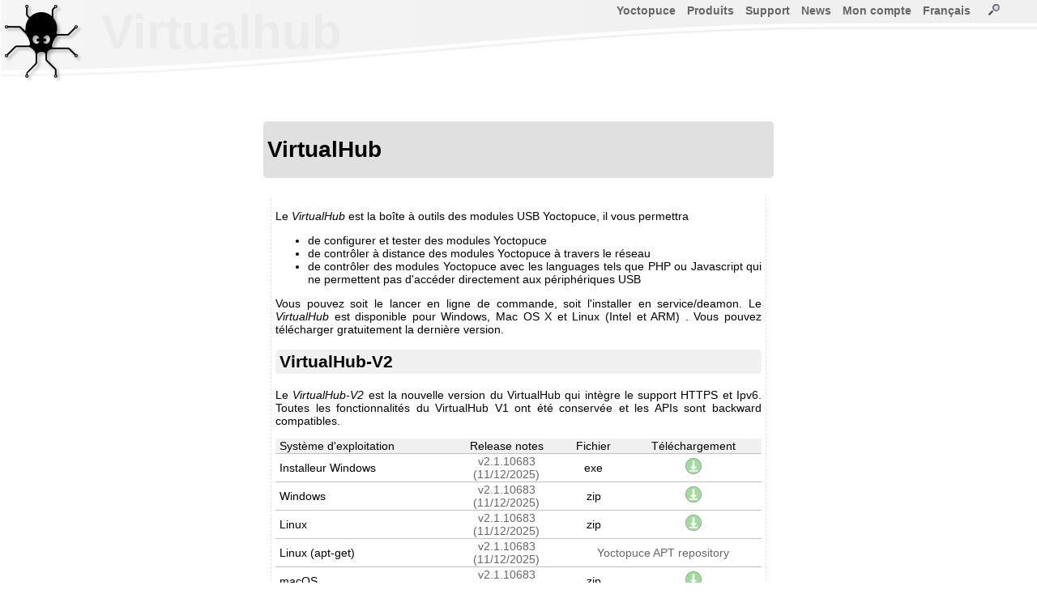

--- FILE ---
content_type: text/html; charset=ISO-8859-1
request_url: https://www.yoctopuce.com/FR/products/not-published/virtualhub
body_size: 6453
content:
<!DOCTYPE HTML>

<!-- TSECTION #neutral.php#0#!-->
<html lang="fr">
<head>
<meta name='viewport' content='width=680'>
  

<!-- TSECTION #static.php#128# name="header"  !-->

 
  
<!-- TSECTION #virtualhub.php#250# name="title"  !-->


<style>
    TD {
        border-bottom: 1px solid #C0C0C0;
        padding-left: 5px;
    }
</style>

<!-- TSECTION #static.php#218#!-->
       

<!-- TSECTION #neutral.php#936#!-->
 
<meta http-equiv="Content-Type" content="text/html; charset=windows-1252">
<title>VirtualHub</title>
<meta name="description" content="Utilitaire gratuit de contrôle des modules USB Yoctopuce">
<link rel="alternate" hreflang="en" href="/EN/products/not-published/virtualhub" />
<style>
BODY{font-family:Arial,sans-serif;font-size:14px;text-align :justify;height:100%}html{min-height:100%;position:relative}HR{border:0;border-top:1px solid #c0c0c0;height:0;background:#c0c0c0}TABLE{font-family:Arial,sans-serif;font-size:14px}TABLE.blogtable{margin-left:auto;margin-right:auto;border-spacing:0;border-collapse:collapse}TABLE.blogtable TH{background-color:#f0f0f0;border :1px solid #808080;padding-left:5px;padding-right:5px}TABLE.blogtable TD{background-color:#fefefe;border :1px solid #808080;padding-left:5px;padding-right:5px}TABLE.blogtable_noborder{margin-left:auto;margin-right:auto;border:none}TABLE.blogtable_noborder TH{background-color:#f0f0f0;padding-left:5px;padding-right:5px}TABLE.blogtable_noborder TD{background-color:#fefefe;padding-left:5px;padding-right:5px}a:link{color:#666;text-decoration:none}.links{background-color :#669B67;width :100%}a:visited{color:#666;text-decoration:none}a:hover{color:#000;text-decoration:underline}a:active{color:#903;text-decoration:none}A.smallbutton{border-style:solid;border-width :1px 1px 1px 1px;margin-left:5px;margin-right:5px;font-size :9px;background-color:#f0f0f0;text-decoration :none;padding-top :0;padding-bottom :0;padding-right :4px;padding-left :4px;line-height:16px;border-color :gray;color:#404040;border-radius:5px;-webkit-border-top-left-radius:5px;-webkit-border-top-right-radius:5px;-webkit-border-bottom-right-radius:5px;-webkit-border-bottom-left-radius:5px}A:visited.smallbutton{background-color:#f0f0f0;text-decoration :none;color:#404040}A:hover.smallbutton{background-color:#E8E8E8;text-decoration :none;color:#404040}A:active.smallbutton{background-color :#808080;text-decoration :none;color:black}DIV.decale{margin-left:15px}input,textarea,select{border :1px solid gray;border-radius:2px;-webkit-border-top-left-radius:2px;-webkit-border-top-right-radius:2px;-webkit-border-bottom-right-radius:2px;-webkit-border-bottom-left-radius:2px}IMG.preview{border :1px solid #b0b0b0}TD{white-space:nowrap}TD.canwrap{white-space:normal}H2.blogtitle,H1.blogtitle{font-size :20px;font-weight :bolder;margin-left:5px;margin-right:5px;padding-left:5px;padding-right:5px;margin-top:10px;clear:both;background-color :#e0e0e0;margin-bottom:0;border-radius:3px;-webkit-border-top-left-radius:3px;-webkit-border-top-right-radius:3px;-webkit-border-bottom-right-radius:3px;-webkit-border-bottom-left-radius:3px}H2.productAdvertising,H2.articleadvertising{font-size :15px;font-weight :bolder;margin-left:5px;margin-right:5px;padding-left:5px;padding-right:5px;clear:both;background-color :#f0f0f0;margin-bottom:0;border-radius:3px;-webkit-border-top-left-radius:3px;-webkit-border-top-right-radius:3px;-webkit-border-bottom-right-radius:3px;-webkit-border-bottom-left-radius:3px}.homeBanner{font-size :25px;color:#606060;font-weight :bolder;margin-left:5px;margin-right:5px;padding-left:5px;padding-right:5px;background-color :#e0e0e0;margin-bottom:0;line-height:40px;height:50px;border-radius:3px;-webkit-border-top-left-radius:3px;-webkit-border-top-right-radius:3px;-webkit-border-bottom-right-radius:3px;-webkit-border-bottom-left-radius:3px}H2.blogtext{font-size :18px;font-weight :bolder;margin-left:5px;margin-bottom:10px;padding-bottom:0}H3.blogtext{font-size :14px;font-weight :bolder;margin-left:5px;margin-bottom:0;padding-bottom:0}H4.blogtext{font-size :14px;font-weight :normal;font-style :italic;margin-left:5px;margin-bottom:0;padding-bottom:0}P.blogtext{text-align:justify;margin-left:5px;margin-right:5px;margin-top:0;padding-top:0}P.blogauthor{font-size:10px;color :grey;text-align:right;margin-right:5px;margin-top:0;line-height :10px}P.blogcomtext{text-align:justify;font-size:13px;margin-left:15px;margin-right:5px;word-wrap:break-word}table.blogcombanner{background-color:#e0e0e0}table.genericcombanner{background-color:#f4f4f4;border-radius:3px;-webkit-border-top-left-radius:3px;-webkit-border-top-right-radius:3px;-webkit-border-bottom-right-radius:3px;-webkit-border-bottom-left-radius:3px}.blogcenteredimage{text-align:center;font-style:italic;color:#606060;font-size:12px}.blogequation{text-align:center;font-style:italic;font-size:24px}TD.commentsCount{font-size:14px}SPAN.strike{text-decoration:line-through}IMG.i18nlnk{border:0 solid blue;vertical-align:top;cursor:pointer}.i18ninput{border:1px solid #808080;font-family:Arial,sans-serif;font-size:14px;position:relative;background:white;width:550px;height:200px;overflow:scroll}#MainMenu,#MainMenu ul{padding:0;padding-right:20px;margin:0;list-style:none;float:right;font-size:14px;font-weight:bold}#MainMenu li{float:left;position:relative}.mainMenuItem{border:0 solid black;padding-bottom:10px}.mainMenuItem a{margin-left:6px;margin-right:8px;text-decoration:none}.subMenu{display:none;position:absolute;top:1.2em;left:0;background:rgba(255,255,255,0.8);border-left:1px solid #808080;z-index:6}.subMenu li{width:100%;white-space:nowrap;line-height:20px;border:0 solid black;padding-left:8px}.subMenu li a{text-decoration:none}#MainMenu A:visited{color :#808080}#MainMenu A:hover{color :black}#MainMenu A:active{color :#808080}#MainMenu li>ul{top:auto;left:auto}#MainMenu li:hover ul,li.over ul{display:block}DIV.title{padding-left:5px;padding-right:5px;background-color :#e0e0e0;padding-bottom:0;border-radius:5px;-webkit-border-top-left-radius:5px;-webkit-border-top-right-radius:5px;-webkit-border-bottom-right-radius:5px;-webkit-border-bottom-left-radius:5px}H2.productSection{font-size :16px;font-weight :bolder;padding-left:5px;margin-right:5px;margin-bottom:3px;padding-bottom:3px;width:100%;clear:both;background-color :#F0F0F0;border-radius:3px;-webkit-border-top-left-radius:3px;-webkit-border-top-right-radius:3px;-webkit-border-bottom-right-radius:3px;-webkit-border-bottom-left-radius:3px}TD.navitem{font-weight :bolder;line-height:20px;background-color:#f0f0f0;text-decoration :none;padding :4px;border-color :gray;color:#808080;border-radius:3px;-webkit-border-top-left-radius:3px;-webkit-border-top-right-radius:3px;-webkit-border-bottom-right-radius:3px;-webkit-border-bottom-left-radius:3px}H2.productcateg{padding-left:10px;background-color:#f0f0f0;border-radius:10px;-webkit-border-top-left-radius:10px;-webkit-border-top-right-radius:10px;-webkit-border-bottom-right-radius:10px;-webkit-border-bottom-left-radius:10px;width:520px;line-height:50px;height:50px}H3.product{width:100%;background-color:#f0f0f0;padding-left:5px;-webkit-border-top-left-radius:5px;-webkit-border-top-right-radius:5px;-webkit-border-bottom-right-radius:5px;-webkit-border-bottom-left-radius:5px}IMG.blogimage{margin-top:5px;margin-bottom:5px;border-radius:5px;-webkit-border-top-left-radius:5px;-webkit-border-top-right-radius:5px;-webkit-border-bottom-right-radius:5px;-webkit-border-bottom-left-radius:5px;border:1px solid #808080}IMG.producticon{border-radius:5px;-webkit-border-top-left-radius:5px;-webkit-border-top-right-radius:5px;-webkit-border-bottom-right-radius:5px;-webkit-border-bottom-left-radius:5px;float:left;border:2px solid #a0a0a0;margin-right:5px;padding-top:5px;padding-bottom:5px;padding-left:5px;padding-right:5px}img.accessoryicon{border-radius:5px;-webkit-border-top-left-radius:5px;-webkit-border-top-right-radius:5px;-webkit-border-bottom-right-radius:5px;-webkit-border-bottom-left-radius:5px;border:1px solid #a0a0a0;margin-right:5px;padding-top:5px;padding-bottom:5px;padding-left:5px;padding-right:5px;height:45px}TD.yoctovideo{background-color:#808080;padding:10px 10px 10px 10px;border-radius:10px;-webkit-border-top-left-radius:10px;-webkit-border-top-right-radius:10px;-webkit-border-bottom-right-radius:10px;-webkit-border-bottom-left-radius:10px}DIV.sourcecode{font-size:12px;color:#606060;background-color:#F0F0F0;border:1px solid #D0D0D0;text-align:left;border-radius:10px;-webkit-border-top-left-radius:10px;-webkit-border-top-right-radius:10px;-webkit-border-bottom-right-radius:10px;-webkit-border-bottom-left-radius:10px;margin-left:5px;margin-right:5px;padding:10px 5px;font-family:'Courier New',courier,sans-serif;margin-bottom:0}P.sourcecode{font-size:12px;color:#606060;background-color:#F0F0F0;border:1px solid #D0D0D0;border-radius:10px;text-align:left;-webkit-border-top-left-radius:10px;-webkit-border-top-right-radius:10px;-webkit-border-bottom-right-radius:10px;-webkit-border-bottom-left-radius:10px;margin-left:5px;margin-right:5px;padding:10px 5px;font-family:'Courier New',courier,sans-serif,monospace;display:block;unicode-bidi:embed;white-space:pre-wrap}SPAN.searchResultCount{font-size:12px;font-style:italic;color:grey}SPAN.specLeft{float:left;clear:both;white-space:nowrap;margin-top:3px;margin-left:10px}SPAN.specRight{float:right;text-align:right;white-space:normal;margin-top:3px}TD.firmwaredesc,TD.firmwarenotes{border-top:1px solid #808080;vertical-align:top;padding-top:5px;padding-bottom:5px;padding-left:2px;padding-right:2px}TD.firmwarenotes{font-size:10px;white-space:normal}Img.blogrefimg{height:60px;border :1px solid grey;border-radius:5px;-webkit-border-top-left-radius:5px;-webkit-border-top-right-radius:5px;-webkit-border-bottom-right-radius:5px;-webkit-border-bottom-left-radius:5px}sup{line-height:80%}TABLE.prodspecs{table-layout:fixed;width:100%;border:0 solid #E0E0E0;font-size:12px;overflow:hidden}SPAN.downloadRelease{font-size:11px}TABLE.prodspecs DIV{overflow:hidden;width:297px;height:16px}.specFootnote{font-size:smaller}DIV.spanlike{display:inline}DIV.admintitle{color:#EBEBEB;font-size:60px;font-weight:bold;overflow:hidden;white-space:nowrap}IMG.imgLink{}INPUT.qtyInput{}TD.downloadlink{}TD.commentFooter{font-size:10px;padding-left:10px}@media only screen and (max-device-width:601px){BODY{font-size:22px}BODY.WizBody{font-size:18px}BODY.WizBody TABLE TD{font-size:16px;line-height:12px}BODY.WizBody INPUT{height:16px}#Win2frame TABLE TD{font-size:14px}.subMenu li{line-height:45px}TABLE{font-size:22px}TABLE.prodspecs{font-size:18px}H2.productSection{font-size:24px}A.pagechooser,SPAN.pagechooser{font-size:22px}.blogcenteredimage{font-size:18px}.blogequation{font-size:36px}H3.blogtext{font-size:18px}H2.blogtext{font-size:20px}IMG.producticon{transform:scale(2)}IMG.producticon2{transform:scale(1.25)}P.blogcomtext{font-size:20px}H2.productAdvertising{font-size:20px}H2.articleadvertising{font-size:20px}IMG.imgLink{height:25px}INPUT{font-size:25px}INPUT.qtyInput{font-size:25px}TD.downloadlink{height:32px}TD.commentFooter{font-size:20px}LI.mainMenuItem{line-height:50px}#MainMenu,#MainMenu ul{font-size:28px;line-height :28px}.div_large_center{display:flex;flex-direction:column;background:#cef5ff;align-items:center;}.cal2-month-nav{width:570px;font-family:helvetica;font-size:large;text-align:center}#cal2-month-chooser,#cal2-year-chooser{margin:3px 5px 3px 5px;font-size:14px;color:#2A4A70}.cal2-prev-month,.cal2-next-month{cursor:pointer;color:#2A4A70}.cal2-month-table{width:570px;border-style:none;padding:0;margin:0}.cal2-month-week{border-style:none;padding:0;margin:0}.cal2-month-day{height:80px;border:black;border-style:solid;border-width:0;vertical-align:top;padding:0;margin:0;background-color:#bfc9d4}.cal2-month-dayno{width:79px;text-align:center;font-weight:bold;font-family:helvetica;color:white;background-color:#2A4A70;border-style:none}.cal2-othermonth{background-color:#7F92A9}.cal2-today{background-color:#E0A400}.cal2-month-elem{width:75px;padding:2px;cursor:pointer;font-family:helvetica;font-size:small;color:white;background-color:#2A704A;border:white;border-style:solid;border-width:1px 0 0 0;-moz-border-radius:3px;-webkit-border-radius:3px;border-radius:3px}.apt_section{margin-top:45px;background-color:#f0f0f0;border-radius:5px;padding-left:5px;padding-top:3px;padding-bottom:3px}.horizontal_menubar{display:flex;flex-direction:row;background:red;justify-content:center}
</Style><link rel='apple-touch-icon-precomposed' href='/img/iicon.png'/>
</head>
<body>
<SCRIPT>
var wwwroot          = "/FR";
var RIGHT_MENU_WIDTH = 175;
var BANNER_HEIGHT    = 120;
</SCRIPT> 
<form name='serviceform' method='post' action ='/FR/products/not-published/virtualhub'>
<input name='fct'    type='hidden'     value=''>
<input name='extra'  type='hidden'     value=''>
<input name='extra2' type='hidden'     value=''>

<!-- TSECTION #neutral.php#3100#!-->
 
</form>
<SCRIPT>
function serviceFormSubmit(){document.forms['serviceform'].submit();}
function silentReload()
{document.forms['serviceform'].action =  "/FR/products/not-published/virtualhub"; 
 document.forms['serviceform'].elements['fct'].value = "";
 serviceFormSubmit();
} 
</SCRIPT>
<div id="ExtraDiv" style="position:absolute; left:0; top:0; width:0px; height:0px; z-index:9999;"></div>

<!-- TSECTION #base.php#130# name="mainspace"  !-->


<!-- TSECTION #base.php#406#!-->

<div id="Layer2" style="position:absolute; left:0px; top:120px; right:0px; height:416px; z-index:2"> 

<!-- TSECTION #static.php#782# name="main"  !-->

<div id="title" class='admintitle' style="position:absolute; left:125px; top:-115px; right:0px; z-index:1;">

   Virtualhub  </div>
 
<div id='statictitle' class='title' style='position:absolute;left: 50%;transform: translateX(-50%);  ;top:30px;width:620px;'>
<h1>VirtualHub</h1>
</div>
<div id='staticmain' style='position:absolute;left: 50%;transform: translateX(-50%);top:105px;width:600px;border-left:1px dashed #E0E0E0;border-right:1px dashed #E0E0E0;padding-left:5px;padding-right:5px;margin-bottom:50px;'>
<script>
  document.getElementById("staticmain").style.top= Window.innerWidth>600?"105px":"125px";
  addEventListener("resize", (event) => {document.getElementById("staticmain").style.top=Window.innerWidth>600?"105px":"125px";});

</script>

<!-- TSECTION #virtualhub.php#739# name="contents"  !-->

<SCRIPT type="text/JavaScript">


    function showReleaseNotes(filename) {
        openWindow('/FR/release_notes.php?sessionid=-1&file=' + encodeURIComponent(filename), 'Release notes');
    }

</SCRIPT>


<p>Le <i>VirtualHub</i> est la boîte à outils des modules USB Yoctopuce, il vous permettra</p>
<ul>
<li>de configurer et tester des modules Yoctopuce</li>
<li>de contrôler à distance des modules Yoctopuce à travers le réseau</li>
<li>de contrôler des modules Yoctopuce avec les languages tels que PHP ou Javascript qui ne permettent pas d'accéder directement aux périphériques USB</li>
</ul><p>
Vous pouvez soit le lancer en ligne de commande, soit l'installer en service/deamon. Le <i>VirtualHub</i> est disponible pour Windows, Mac OS X  et Linux (Intel et ARM) . Vous pouvez télécharger gratuitement la dernière version.
</p>


<h2 id="2.0" class='product' style='background-color: #f0f0f0;border-radius:5px;padding-left:5px;padding-top:3px;padding-bottom:3px'>VirtualHub-V2</h2>

<p>Le <i>VirtualHub-V2</i> est la nouvelle version du VirtualHub qui intègre le support HTTPS et Ipv6. Toutes les fonctionnalités du VirtualHub V1 ont été conservée et les APIs sont backward
    compatibles.</p>
<table style="width:100%; border-spacing: 0" >
<tr style='background-color:#f0f0f0;'><td rowspan=2 >Système d'exploitation</td><td rowspan=2 style='text-align:center'>Release notes</td><td rowspan=2 style='text-align:center'>Fichier</td><td rowspan=2 style='text-align:center'>Téléchargement</td></tr>
<tr style='background-color:#f0f0f0;'></tr>
<tr ><td >Installeur Windows</td><td style='text-align:center'><a href='javascript:showReleaseNotes("VirtualHubV2.installer.70683.exe");'>v2.1.10683<br>(11/12/2025)</a></td><td style='text-align:center'>exe</td><td style='text-align:center'><a href='/FR/downloads/VirtualHubV2.installer.70683.exe'><img src='/img/download_zip.png' alt='download'></a></td></tr><tr ><td >Windows</td><td style='text-align:center'><a href='javascript:showReleaseNotes("VirtualHubV2.windows.70683.zip");'>v2.1.10683<br>(11/12/2025)</a></td><td style='text-align:center'>zip</td><td style='text-align:center'><a href='/FR/downloads/VirtualHubV2.windows.70683.zip'><img src='/img/download_zip.png' alt='download'></a></td></tr><tr ><td >Linux</td><td style='text-align:center'><a href='javascript:showReleaseNotes("VirtualHubV2.linux.70683.zip");'>v2.1.10683<br>(11/12/2025)</a></td><td style='text-align:center'>zip</td><td style='text-align:center'><a href='/FR/downloads/VirtualHubV2.linux.70683.zip'><img src='/img/download_zip.png' alt='download'></a></td></tr><tr ><td >Linux (apt-get)</td><td style='text-align:center' ><a href='javascript:showReleaseNotes("VirtualHubV2.linux.70683.zip");'>v2.1.10683<br>(11/12/2025)</a></td><td style='text-align:center' colspan='2'><a href='/FR/linux.php?pkg=VirtualHub-V2'>Yoctopuce APT repository</td></tr><tr ><td >macOS</td><td style='text-align:center'><a href='javascript:showReleaseNotes("VirtualHubV2.osx.70683.zip");'>v2.1.10683<br>(11/12/2025)</a></td><td style='text-align:center'>zip</td><td style='text-align:center'><a href='/FR/downloads/VirtualHubV2.osx.70683.zip'><img src='/img/download_zip.png' alt='download'></a></td></tr><tr ><td >Home Assistant OS</td><td style='text-align:center' ><a href='javascript:showReleaseNotes("VirtualHubV2.osx.70683.zip");'>v2.1.10683<br>(11/12/2025)</a></td><td style='text-align:center' colspan='2'><a href='https://github.com/yoctopuce/ha_addons'>Home Assistant repository</td></tr></table>
<br><br><br><br>
<h2 id="1.0" class='product' style='background-color: #f0f0f0;border-radius:5px;padding-left:5px;padding-top:3px;padding-bottom:3px'>VirtualHub</h2>

<table style="width:100%; border-spacing: 0" >
<tr style='background-color:#f0f0f0;'><td rowspan=2 >Système d'exploitation</td><td rowspan=2 style='text-align:center'>Release notes</td><td rowspan=2 style='text-align:center'>Fichier</td><td rowspan=2 style='text-align:center'>Téléchargement</td><td colspan=2 style='text-align:center'>Documentation</td></tr>
<tr style='background-color:#f0f0f0;'><td style='text-align:center'>PDF</td><td style='text-align:center'>HTML</td></tr>
<tr ><td >Installeur Windows</td><td style='text-align:center'><a href='javascript:showReleaseNotes("VirtualHub.windows.69120.msi");'>v1.11.9120<br>(19/09/2025)</a></td><td style='text-align:center'>msi</td><td style='text-align:center'><a href='/FR/downloads/VirtualHub.windows.69120.msi'><img src='/img/download_zip.png' alt='download'></a></td><td style='text-align:center' rowspan='6'><a href='/projects/VirtualHub/VIRTHUB0.usermanual-FR.pdf'><img src='/img/file_pdf.png' alt=''></a></td><td style='text-align:center' rowspan='6'><a href='/FR/products/virtualhub/doc/VIRTHUB0.usermanual.html'><img src='/img/file_html.png' alt=''></a></td></tr><tr ><td >Windows</td><td style='text-align:center'><a href='javascript:showReleaseNotes("VirtualHub.windows.69120.zip");'>v1.11.9120<br>(19/09/2025)</a></td><td style='text-align:center'>zip</td><td style='text-align:center'><a href='/FR/downloads/VirtualHub.windows.69120.zip'><img src='/img/download_zip.png' alt='download'></a></td></tr><tr ><td >Linux (apt-get)</td><td style='text-align:center' ><a href='javascript:showReleaseNotes("VirtualHub.linux.69120.zip");'>v1.11.9120<br>(19/09/2025)</a></td><td style='text-align:center' colspan='2'><a href='/FR/linux.php?pkg=VirtualHub'>Yoctopuce APT repository</td></tr><tr ><td >Linux</td><td style='text-align:center'><a href='javascript:showReleaseNotes("VirtualHub.linux.69120.zip");'>v1.11.9120<br>(19/09/2025)</a></td><td style='text-align:center'>zip</td><td style='text-align:center'><a href='/FR/downloads/VirtualHub.linux.69120.zip'><img src='/img/download_zip.png' alt='download'></a></td></tr><tr ><td >macOS</td><td style='text-align:center'><a href='javascript:showReleaseNotes("VirtualHub.osx.69120.zip");'>v1.11.9120<br>(19/09/2025)</a></td><td style='text-align:center'>zip</td><td style='text-align:center'><a href='/FR/downloads/VirtualHub.osx.69120.zip'><img src='/img/download_zip.png' alt='download'></a></td></tr><tr ><td >Home Assistant OS</td><td style='text-align:center' ><a href='javascript:showReleaseNotes("VirtualHub.osx.69120.zip");'>v1.11.9120<br>(19/09/2025)</a></td><td style='text-align:center' colspan='2'><a href='https://github.com/yoctopuce/ha_addons'>Home Assistant repository</td></tr></table>


<!-- TSECTION #static.php#2413#!-->
   
  
  

  </div> 
 

<!-- TSECTION #base.php#589#!-->

</div>
<div id="Layer0" style="position:absolute; left:0px; top:0px; right:0px; height:103px; z-index:0;overflow:hidden;background-image:url('/img/banner_level1bg.png');background-repeat:repeat-x"></div>
<div id="Layer1" style="position:absolute; left:0px; top:0px; right:0px; height:103px; z-index:1;overflow:hidden;background-image:url('/img/banner_level1.png');background-repeat:no-repeat"></div>
<div id="Layer3" style="position:absolute; left:0px; top:0px; right:0px; height:103px; z-index:3;overflow:hidden;background-image:url('/img/banner_level2.png');background-repeat:no-repeat;"></div>
<div id="Layer5" style="position:absolute; left:0px; top:0px; width:200px; height:80px; z-index:5">
<a href='/FR'><img src="/img/yoctopuce-logo.png"  style='margin-left:5px;margin-top:5px;border: 0px;'  alt='Yoctopuce, get your stuff connected.' ></a>
</div>
<div id='menucontainer' style='position:absolute;left:120px;right:10px;top:5px;height:1px;border:0px solid red;z-index:100'>

<script>
function userlogin(str_fct,str_extra,str_msg)
 { if (str_msg=='') str_msg= "<br>Veuillez entrer votre adresse email<br>ainsi que votre mot de passe Yoctopuce:"; 
   if (str_fct=='') str_fct='';
   OpenLoginDiv(0,'/FR/products/not-published/virtualhub',str_msg,"<hr><br><a href='javascript:newAccount()' class='button'>créer un nouveau compte Yoctopuce</a>",str_fct,str_extra,true,true);
}
function newAccount()
 {openWindow(wwwroot+'/register.php','Nouveau compte Yoctopuce');
 }
function openSearchWindow(){openWindow('https://www.yoctopuce.com/FR/search.php?sessionid=-1','Chercher');}

</script>
<ul id='MainMenu'>
<li class='mainMenuItem' id='MainMenu0'><a name='MainMenuLink' href='https://www.yoctopuce.com/FR'>Yoctopuce</a>
<ul class='subMenu'>
<li><a href='https://www.yoctopuce.com/FR/aboutus.php'>A propos de Yoctopuce</a></li>
<li><a href='https://www.yoctopuce.com/FR/cg.php'>Conditions générales</a></li>
<li><a href='https://www.yoctopuce.com/FR/privacy-policy.php'>Protection des données</a></li>
<li><a href='https://www.yoctopuce.com/FR/product-changes.php'>Cycle de vie des produits</a></li>
<li><a href='https://www.yoctopuce.com/FR/port.php'>Frais de port</a></li>
<li><a href='https://www.yoctopuce.com/FR/resellers.php'>Revendeurs</a></li>
<li><a href='https://www.yoctopuce.com/FR/sitemap.php'>Plan du site</a></li>
<li><a href='https://www.yoctopuce.com/FR/contactus.php'>Contact</a></li>
</ul>
</li>
<li class='mainMenuItem' id='MainMenu1'><a name='MainMenuLink' href='https://www.yoctopuce.com/FR/productcategories.php'>Produits</a>
<ul class='subMenu'>
<li><a href='https://www.yoctopuce.com/FR/products/category/capteurs-environnementaux-usb'>Capteurs environnementaux USB</a></li>
<li><a href='https://www.yoctopuce.com/FR/products/category/capteurs-de-position-usb'>Capteurs de position USB</a></li>
<li><a href='https://www.yoctopuce.com/FR/products/category/capteurs-electriques-usb'>Capteurs électriques USB</a></li>
<li><a href='https://www.yoctopuce.com/FR/products/category/interfaces-electriques-usb'>Interfaces électriques USB</a></li>
<li><a href='https://www.yoctopuce.com/FR/products/category/modules-de-commande-usb'>Modules de commande USB</a></li>
<li><a href='https://www.yoctopuce.com/FR/products/category/rfid'>RFID</a></li>
<li><a href='https://www.yoctopuce.com/FR/products/category/ecrans-usb'>Ecrans USB</a></li>
<li><a href='https://www.yoctopuce.com/FR/products/category/extensions-et-reseau'>Extensions et réseau</a></li>
<li><a href='https://www.yoctopuce.com/FR/products/category/accessoires-et-connectique'>Accessoires et connectique</a></li>
<li><a href='https://www.yoctopuce.com/FR/products/category/boitiers'>Boîtiers</a></li>
<li><a href='https://www.yoctopuce.com/FR/products/category/cables-usb'>Câbles USB</a></li>
<li><a href='https://www.yoctopuce.com/FR/products/category/plus-disponible'>Plus disponible</a></li>
</ul>
</li>
<li class='mainMenuItem' id='MainMenu2'><a name='MainMenuLink' href='javascript:void(0)'>Support</a>
<ul class='subMenu'>
<li><a href='https://www.yoctopuce.com/FR/virtualhub.php'>Virtual Hub</a></li>
<li><a href='https://www.yoctopuce.com/FR/libraries.php'>Librairies</a></li>
<li><a href='https://www.yoctopuce.com/FR/firmwares.php'>Firmwares</a></li>
<li><a href='https://www.yoctopuce.com/FR/tools.php'>Utilitaires</a></li>
<li><a href='https://www.yoctopuce.com/FR/tutorials.php'>Tutoriels</a></li>
</ul>
</li>
<li class='mainMenuItem' id='MainMenu3'><a name='MainMenuLink' href='https://www.yoctopuce.com/FR/blog.php'>News</a>
<ul class='subMenu'>
<li><a href='https://www.yoctopuce.com/FR/blog.php'>Le blog</a></li>
<li><a href='https://www.yoctopuce.com/FR/rssfeed.php'>Flux RSS</a></li>
</ul>
</li>
<li class='mainMenuItem' id='MainMenu4'><a  href='javascript:userlogin("","","")'>Mon compte</a>
</li>
<li class='mainMenuItem' id='MainMenu5'><a name='MainMenuLink' href='javascript:void(0)'>Français</a>
<ul class='subMenu'>
<li><a href='/FR/products/not-published/virtualhub'>Français</a></li>
<li><a href='/EN/products/not-published/virtualhub'>English</a></li>
</ul>
</li>
<li class='mainMenuItem' id='MainMenu6'><a  href='https://www.yoctopuce.com/FR/search.php'>&nbsp;&nbsp;<img class="imgLink" src="/img/small_magnifier.png" style="border:0;" alt="Chercher..." title="Chercher...">&nbsp;&nbsp;</a>
<ul class='subMenu'>
</ul>
</li>
</ul>
<script>
if ('ontouchstart' in window  || navigator.maxTouchPoints)
{var a=document.getElementsByName('MainMenuLink');
 for (var i=0;i<a.length;i++)
  a[i].href='javascript:void(0)';
}
</script>
 
</div>
<div id='rMenuAnchor' style='position:fixed;left:600px;top:145px;width:1px;height:1px;border: 0px solid navy;z-index:10;'>
<div id='colapsedRmenu' class='rightMenuColapsed' onclick='expandRMenu()' style='display:none'>

<!-- TSECTION #base.php#2151#!-->
   
</div>
<div id='expandedRmenu' class='rightMenuExpanded' style='visibility:hidden'>

<!-- TSECTION #base.php#2331#!-->
   
</div>  
</div>

<!-- TSECTION #neutral.php#5530#!-->
 
<SCRIPT src='/FR/js/tools.js'></script>
<SCRIPT src='/FR/js/draganddrop.js'></script>
<SCRIPT src='/FR/js/windows.js'></SCRIPT>
<SCRIPT>
var WinW = GetWindowWidth()-24;  if (WinW<680) WinW=680;
var WinH = GetWindowHeight(); if (WinH<640) WinH=640;
var UsableWidth  = WinW
var UsableHeight = WinH-BANNER_HEIGHT;
</SCRIPT>
 <SCRIPT>
     
</SCRIPT> 

<!-- TSECTION #neutral.php#6648#!-->

<SCRIPT> 
windowResized();
var link = document.createElement( "link" );
link.href = "/css/windows.css";
link.type = "text/css";
link.rel = "stylesheet";
link.media = "screen,print";
document.getElementsByTagName( "head" )[0].appendChild( link );
if (typeof RMenuPresent !== 'undefined')
 { if (RMenuPresent)   window.addEventListener('load', initRMenu, false); }
</SCRIPT>
</body>
</html>